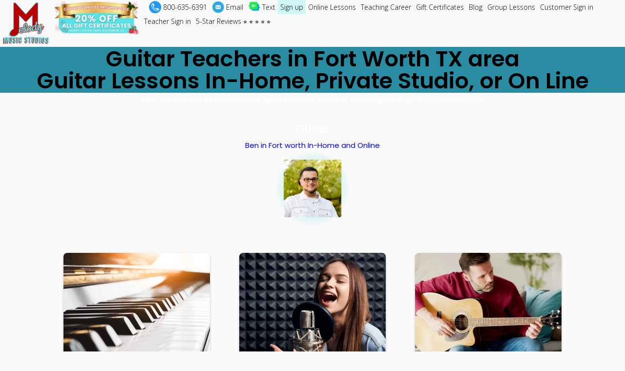

--- FILE ---
content_type: text/html
request_url: https://melodymusicstudios.com/GuitarLessonsFortWorthTX.asp
body_size: 9459
content:
<!DOCTYPE html>
<script language="JavaScript">

function MM_swapImgRestore()
{
  var i,x,a=document.MM_sr;
  for(i=0;a&&i<a.length&&(x=a[i])&&x.oSrc;i++) x.src=x.oSrc;
}

function MM_preloadImages()
{
  var d=document;
  if(d.images)
  {
  	if(!d.MM_p) d.MM_p=new Array();
    var i,j=d.MM_p.length,a=MM_preloadImages.arguments; for(i=0; i<a.length; i++)
    if (a[i].indexOf("#")!=0){ d.MM_p[j]=new Image; d.MM_p[j++].src=a[i];}}
}

function MM_findObj(n, d)
{
  var p,i,x;  if(!d) d=document; if((p=n.indexOf("?"))>0&&parent.frames.length) {
    d=parent.frames[n.substring(p+1)].document; n=n.substring(0,p);}
  if(!(x=d[n])&&d.all) x=d.all[n]; for (i=0;!x&&i<d.forms.length;i++) x=d.forms[i][n];
  for(i=0;!x&&d.layers&&i<d.layers.length;i++) x=MM_findObj(n,d.layers[i].document);
  if(!x && document.getElementById) x=document.getElementById(n); return x;
}

function MM_swapImage()
{
  var i,j=0,x,a=MM_swapImage.arguments;
  document.MM_sr=new Array;
  for(i=0;i<(a.length-2);i+=3)
   if ((x=MM_findObj(a[i]))!=null)
   {
   	document.MM_sr[j++]=x;
   	if(!x.oSrc) x.oSrc=x.src; x.src=a[i+2];
   }
}
</script>

<HTML>


<HEAD>
<!-- Google tag (gtag.js) -->
<script async src="https://www.googletagmanager.com/gtag/js?id=G-4E9CGDCN77"></script>
<script>
  window.dataLayer = window.dataLayer || [];
  function gtag(){dataLayer.push(arguments);}
  gtag('js', new Date());

  gtag('config', 'G-4E9CGDCN77');
</script>




<meta http-equiv="Content-Type" content="text/html; charset=UTF-8">
		<meta name="viewport" content="width=device-width, initial-scale=1">



<meta name="viewport" content="width=device-width,initial-scale=1,maximum-scale=1,user-scalable=no">
<meta http-equiv="X-UA-Compatible" content="IE=edge,chrome=1">
<meta name="HandheldFriendly" content="true">



<TITLE> Guitar lessons Fort Worth TX </TITLE>

<meta http-equiv="Cache-Control" content="public,max-age=86400" />
<meta http-equiv="Pragma" content="" />
    
    <meta http-equiv="X-UA-Compatible" content="IE=edge" />
    <meta name="robots" content="index, follow" />
	<meta name="language" content="en" />

	<meta http-equiv="Content-Type" content="text/html; charset=UTF-8">
	<meta name="viewport" content="width=device-width, initial-scale=1">
		
		<meta name="keywords" content="guitar lessons Fort Worth TX, guitar teacher Fort Worth TX, guitar instructor Fort Worth TX, guitar instruction Fort Worth TX,in-home guitar lessons Fort Worth TX, private guitar lessons, in-home guitar teacher Fort Worth TX  " />


<meta name="description" content="Ready to learn to play your favorite song on the guitar in Fort Worth TX? Melody Music Studios offers guitar lessons from our fun and professional staff. Sign up today with promo code GM10 for $10 off the first month, and start your musical journey today!">


<META NAME="Distribution" CONTENT="global, local">
<META NAME="robots" CONTENT="all">
<META NAME="revisit-after" CONTENT="2 days">

<link rel="stylesheet" Href="../include/stylesheet.css" Title="Default"  href="https://melodymusicstudios.com">
</HEAD>
<body bgcolor="#F0F5F3">

  
<!--Start of Tawk.to Script-->
<script type="text/javascript">
var Tawk_API=Tawk_API||{}, Tawk_LoadStart=new Date();
(function(){
var s1=document.createElement("script"),s0=document.getElementsByTagName("script")[0];
s1.async=true;
s1.src='https://embed.tawk.to/5a31385cbbdfe97b137fb6bd/default';
s1.charset='UTF-8';
s1.setAttribute('crossorigin','*');
s0.parentNode.insertBefore(s1,s0);
})();
</script>
<!--End of Tawk.to Script-->

<script type="text/javascript">
var gaJsHost = (("https:" == document.location.protocol) ? "https://ssl." : "http://www.");
document.write(unescape("%3Cscript src='" + gaJsHost + "google-analytics.com/ga.js' type='text/javascript'%3E%3C/script%3E"));
</script>
<script type="text/javascript">
try {
var pageTracker = _gat._getTracker("UA-1255339-1");
pageTracker._trackPageview();
} catch(err) {}</script>


 
   <link rel="stylesheet" href="https://cdnjs.cloudflare.com/ajax/libs/font-awesome/4.7.0/css/font-awesome.min.css">
<style>




/* -------------------------------------- */
/* 1. Modal Overlay (Darkens the background) */
/* -------------------------------------- */
.modal-overlay {
    display: none; /* Hidden by default */
    position: fixed;
    z-index: 1000; /* Ensures it is on top of all other content */
    left: 0;
    top: 0;
    width: 100%;
    height: 100%;
    overflow: auto;
    background-color: rgba(0,0,0,0.8); /* 80% opaque black background */
}

		
		
		
/* -------------------------------------- */
/* 2. Modal Content (The pop-up box itself) */
/* CRITICAL FIX: Removed conflicting border and padding */
/* -------------------------------------- */
.modal-content {
    background-color: #fefefe;
    margin: 10% auto; /* Centers it vertically and horizontally */
    padding: 0; /* REMOVED PADDING to eliminate the white space around the graphic */
    border: none; /* REMOVED GOLD BORDER */
    width: 80%;
    max-width: 420px;
    box-shadow: 0 4px 8px 0 rgba(0,0,0,0.2), 0 6px 20px 0 rgba(0,0,0,0.19);
    text-align: center;
    border-radius: 8px;
    position: relative;
    overflow: hidden; /* Ensures graphic adheres to border-radius */
}




        /* -------------------------------------- */
        /* 3. Close Button (Top right X) */
        /* -------------------------------------- */
        .modal-close-btn {
            color: black;
            float: right;
            font-size: 1em;
            font-weight: 500;
            cursor: pointer;
            line-height: 1;
            position: absolute;
            top: 5px;
            right: 15px;
        }
        .modal-close-btn:hover,
        .modal-close-btn:focus {
            color: red;
            text-decoration: none;
            cursor: pointer;
        }
		
		
		
		@media (max-width: 768px) {
    #modal-cta-link-image {
        display: block !important; /* Forces it to show, overriding any other 'display: none' rule */
    }
}
		
		


body, html {
  height: 100%;
  margin: 0;
  font: 400 15px/1.8 "Lato", sans-serif;
  color: white;
}



@media screen and (max-width: 600px) {
  .topnav a:not(:first-child) {display: none;}
  .topnav a.icon {
    float: right;
    display: block;
  }
}

.fa-bars {
    color: #5CE0E5; /* Change to your desired color */
    font-size: 50px; /* Change to your desired size */
}


/* The "responsive" class is added to the topnav with JavaScript when the user clicks on the icon. This class makes the topnav look good on small screens (display the links vertically instead of horizontally) */
@media screen and (max-width: 600px) {
  .topnav.responsive {position: relative;}
  .topnav.responsive a.icon {
    position: absolute;
    right: 0;
    top: 0;
  }
  .topnav.responsive a {
    float: none;
    display: flex;
    text-align: left;
	z-index: 1000;
  }
}

.topnav {
  background-color: transparent;
  overflow: hidden;
  z-index: 1000;
}

/* Style the links inside the navigation bar */
.topnav a {
  float: left;
  display: block;
  color: black;
  text-align: center;
  padding: 2px 5px;
  text-decoration: none;
  font-size: 14px;
  font-weight: 100;
  font-family: 'Open Sans', sans-serif;
}

/* Change the color of links on hover */
.topnav a:hover {
  background-color: #ddd;
  color: black;
}

/* Add an active class to highlight the current page */
.topnav a.active {
  background-color: #ddd;
  color: black;
}


/* Add an active class to highlight the current page */
.topnav a.active1 {
  background-color: #D0F7F7;
  color: black;
}



/* Hide the link that should open and close the topnav on small screens */
.topnav .icon {
  display: none;
}





.button {
  background-color: black; /* Green */
  border: none;
  color: white;
  padding: 20px;
  text-align: center;
  text-decoration: none;
  display: inline-block;
  font-size: 16px;
  margin: 4px 2px;
  cursor: pointer;
}

.button1 {border-radius: 2px;}
.button2 {border-radius: 4px;}
.button3 {border-radius: 8px;}
.button4 {border-radius: 12px;}
.button5 {border-radius: 50%;}



</style>





<script>

/* Toggle between adding and removing the "responsive" class to topnav when the user clicks on the icon */
function myFunction() {
  var x = document.getElementById("myTopnav");
  if (x.className === "topnav") {
    x.className += " responsive";
  } else {
    x.className = "topnav";
  }
}

</script>



	
	
	<div class="topnav" id="myTopnav"> 
	
	<a href="https://melodymusicstudios.com">  <img src="https://melodymusicstudios.com/images/MMSLogoCurrent.png" alt="Melody Music Studios Logo" style="width:95px;height:auto"> </a> 
	

	<div> 
	
	<center>  <a href="https://melodymusicstudios.com/Giftsignup.asp">  <img src="https://melodymusicstudios.com/images/GCBannerNav.png" alt="Music lessons gift Certificates" style="width:175px;height:auto"> </center> 
	
		<!--center>  <a href="https://melodymusicstudios.com/giftcertificate.asp">  <img src="https://melodymusicstudios.com/images/GCPopUpBanner.png" alt="Music lessons gift Certificates" style="width:175px;height:auto"> </center-->
	
	
	
	
	<!--div id="holiday-sale-modal" class="modal-overlay">
       <div class="modal-content">   <span class="modal-close-btn" title="Close Popup"> Click outside image to close </span> <br> <a id="modal-cta-link-image" href="/giftcertificate.asp"> <img src="/images/POPGCImage.png" alt="Christmas Sale: 20 Percent Off Gift Certificates" style="max-width: 100%; height: auto; display: block; margin: 0 auto; border: none;"> </a> </div>
    </div>
	
	
  <script>
        // --- Configuration: Set Your Dates ---
        // Month is 0-indexed (11 = December). 2025 is the year.
        var START_DATE = new Date(2025, 11, 6).getTime(); // Dec 13, 2025
        var END_DATE = new Date(2025, 11, 24, 23, 59, 59).getTime(); // Dec 24, 2025 @ 11:59 PM

        var today = new Date().getTime();
        var modal = document.getElementById('holiday-sale-modal');
        
        // Safety check to ensure the modal element exists before trying to find the close button
        if (modal) {
            var closeBtn = document.getElementsByClassName('modal-close-btn')[0];

            // Check if the current date is within the promotional window
            var isSaleActive = (today >= START_DATE && today <= END_DATE);

            // Check session storage to prevent repeat on every page load
            var hasSeenModal = sessionStorage.getItem('melodyMusicSaleSeen');
            
            // --- Logic to Show the Modal ---
            if (isSaleActive && hasSeenModal !== 'true') {
                // Use a short delay to load page content first
                setTimeout(function() {
                    modal.style.display = 'block';
                    sessionStorage.setItem('melodyMusicSaleSeen', 'true');
                }, 1500); // Appears after 1.5 seconds
            }

            // --- Logic to Hide the Modal ---
            // 1. When the user clicks on (x), close the modal (must check if closeBtn exists)
            if (closeBtn) {
                closeBtn.onclick = function() {
                    modal.style.display = 'none';
                }
            }
            
            // 2. When the user clicks anywhere outside of the modal, close it
            window.onclick = function(event) {
                if (event.target == modal) {
                    modal.style.display = 'none';
                }
            }
        }
    </script-->
	
	
	
   <a href="tel:800 635 6391"> <img src="https://melodymusicstudios.com/images/PhoneIcon.png" alt="Melody Music Studios Phone" style="width:25px;height:auto"> 800-635-6391</a>  
  
  <a href="mailto:melodymusicstudios@gmail.com"><img src="https://melodymusicstudios.com/images/EmailIconT.png" alt="Melody Music Studios Email" style="width:25px;height:auto"> Email </a> 
  
<a href="sms://+18006356391" ><img src="https://melodymusicstudios.com/images/TextIconT1.png" alt="Melody Music Studios Text" style="width:25px;height:auto"> Text  </a> 

<div>

  
 <a href="https://melodymusicstudios.com/acctsignup.asp" title="Sign up for music lessons" class="active1"> Sign up</a> 
   
   <a href="https://melodymusicstudios.com/OnLineMusicLessons.asp" title="Sign up for online music lessons">Online Lessons </a>
   
   <a href="https://melodymusicstudios.com/MusicTeachingJobs.asp" title="Music teachng jobs">Teaching Career</a>
       
    <a href="https://melodymusicstudios.com/Giftsignup.asp" title="Music Gift Certificates"> Gift Certificates</a-->

<a href="https://melodymusicstudios.com/blog.asp" title="Music Lessons Blog"> Blog</a>	
  
    <a href="https://melodymusicstudios.com/GroupMusicLessons.asp" title="Group music lessons">Group Lessons</a>
   
     
   <a href="https://melodymusicstudios.com/AcctLogon.asp"> Customer Sign in </a> 
   <a href="https://melodymusicstudios.com/BillSystem/SecurityLogon.asp"> Teacher Sign in </a>
   <a href="https://www.customerlobby.com/reviews/371/melody-music-studios/"> 5-Star Reviews &#11088; 	&#11088; &#11088; &#11088; &#11088 
  

  <a href="javascript:void(0);" class="icon" onclick="myFunction()">
    <i class="fa fa-bars"></i>
  </a>

<!--input type="text" placeholder="Search.."> </a--> 

 </div> </div> </div> </div>
 
  
    
   
   
   
  <center> 

  
  <h1>

<table width=100% bgcolor=#298CA2> <tr> <td class=GloriaHallalujah1 align=center valign=top> 
Guitar Teachers in Fort Worth TX area <br>
Guitar Lessons In-Home, Private Studio, or On Line 

</td> </tr> </table>  </h1>


  
		
		<div align=center class=GloriaHallalujah> 
		Click any instructor for their bio, rates, general location, schedule, and to register to get $5 off the first month.     </div> 
		<br>
		
		


		<h2> <div align=center class=GloriaHallalujah7> 
		<b>  Guitar </b> </div>  </h2>
				  	
		<div align=center class=googlefont1> <a href=https://melodymusicstudios.com/BenGuitarBassDrumsVoiceTeacherNorthRichlandHIllsTX.asp> Ben in Fort worth In-Home and Online  <br>  <img src="images/Teachers/BenH2.jpg" style="width:150px;height:auto">  </a> </div> <br>
		
	

			
<meta http-equiv="Content-Type" content="text/html; charset=UTF-8">
		<meta name="viewport" content="width=device-width, initial-scale=1">



<meta name="viewport" content="width=device-width,initial-scale=1,maximum-scale=1,user-scalable=no">
<meta http-equiv="X-UA-Compatible" content="IE=edge,chrome=1">







<style type="text/css"> 



.googlefont12
{
font-size:  10pt;
font-family: 'Lato', sans-serif;
color: white;
text-decoration: none
font-weight: 500;


}




.GloriaHallalujah4
{
font-family: 'Roboto', sans-serif;
font-family: 'Dancing Script', cursive;
font-family: 'Open Sans', sans-serif;
FONT-SIZE: 12pt;
color: White;

}



a { text-decoration: none; }

a img {
    display: inline-block;
    vertical-align: top; /* This is the key property */
}




.card-containerfooter {
display: flex;
grid-gap: 0px;
justify-content: center;
flex-wrap: wrap;
width: 100%;
}

.cardfooter {
width:300px;
background-color: transparent;
border-radius: 8px;
overflow: hidden;
box-shadow: 0px 2px 4px rgba(0,0,0,0.2);
margin:30px;

}

.card imgfooter {
width:100;
height:auto;
}

.card-contentfooter {
padding:0px;
}

.card-contentfooter h3 {
font-size: 28px;
font-weight: 300;
margin-bottom: 8px;
color: blue;
}

.card-contentfooter p {
color:white;
font-family: "Archivo Black", sans-serif;
  font-weight: 200;
  font-style: normal;
  font-size: 18px;
}

.card-contentfooter .btn {
  border: none;
  outline: none;
  display: grid;
  
  padding: 5px;
  color: white;
  background-color: #5CE0E5;
  text-align: center;
  cursor: pointer;
  width: 100%;
  font-size: 28px;
  
  
}


button:hover, a:hover {
  opacity: 0.7;
}


 body {
      margin-top: 0px;
    }




.highlighted-div {
    background-color: lightblue; /* Or any other color */
    padding: 10px; /* Add some padding for visual effect */
	color: black;
	font-weight: 300;
  }
  
  
  /* Responsive columns - one column layout (vertical) on small screens */
@media screen and (max-width: 600px) {
  .card {
    width: 100%;
    display: block;
	margin: 0;
    margin-bottom: 20px;
  }
}


</style>





<article>

  <div class="content" align=center">

<div class="card-containerfooter">




<div class="cardfooter">

<div class="card-contentfooter">


   <a href="https://melodymusicstudios.com/pianolessons.asp">    
   
   <img src="https://melodymusicstudios.com/images/PianoFooterCurrent.webp" alt="Piano lessons" title="Find a piano teacher"> 
    
    
  
  </a> 
 
  
</div> </div> 
 
 
 

<div class="cardfooter">

<div class="card-contentfooter">


   <a href="https://melodymusicstudios.com/singinglessons.asp">    
   
   <img src="https://melodymusicstudios.com/images/SingingFooterCurrent.webp" alt="Voice and singing lessons" title="Find a vocal teacher"> 
    
    
  
  </a> 
 

   
 

</div> </div> 






<div class="cardfooter">

 
 
  <div class="card-contentfooter">
 
 <a href="https://melodymusicstudios.com/guitarlessons.asp">    
   
   <img src="https://melodymusicstudios.com/images/GuitarFooterCurrent.webp" alt="Guitar lessons" title="Find a guitar teacher"> 
    

   
 
 


</div> </div> 







<div class="cardfooter">

 
 
  <div class="card-contentfooter">
 
<a href="https://melodymusicstudios.com/drumlessons.asp">    
   
   <img src="https://melodymusicstudios.com/images/DrumsFooterCurrent.webp" alt="Drum and percussion lessons" title="Find a drum and percussion teacher"> 
    

   
 
 


</div> </div> 






<div class="cardfooter">

 
 
  <div class="card-contentfooter">
 
 <a href="https://melodymusicstudios.com/ViolinViolaCellobassLessons.asp">    
   
   <img src="https://melodymusicstudios.com/images/ViolinViolaCelloBassFooterCurrent.webp" alt="Violin viola cello and bass lessons" title="Find a violin, viola, cello, and double bass teacher"> 
    
 

   
 
 


</div> </div> 







<div class="cardfooter">

 
  <div class="card-contentfooter">
 
 <a href="https://melodymusicstudios.com/WoodwindBrassLessons.asp">    
   
   <img src="https://melodymusicstudios.com/images/BrassWoodwindFooterCurrent.webp" alt="Trumpet, trombone, flute, clarinet, and saxophone lessons" title="Find a brass and woodwind teacher"> 
    

   
 
 

</div> </div> 

</div> </div> 



</article>




	 
	  
	 <div align=center width=100% class="googlefont" style="background-color: black;">  
	 
	 
	
 
  <div width=100% style="background-color:#e3c7c2;" align=center class=GloriaHallalujah13> 
	
		
		<a HREF="https://melodymusicpublishers.com" title="Piano method books"> Method Books </a> &nbsp;&nbsp;&nbsp; 
	   <a href="https://melodymusicstudios.com/Events.asp" title="Music events"> Events </a> &nbsp;&nbsp;&nbsp;
	   
	   <a href="https://melodymusicstudios.com/Blog/blogs/" title="Blog for music lessons">Blog</a>  &nbsp;&nbsp;&nbsp;
	   
	   <a href="https://melodymusicstudios.com/TeacherNotFoundForm.asp" title="Waiting list form">Waiting List Form </a> &nbsp;&nbsp;&nbsp;
	   <a href="https://melodymusicstudios.com/practicetips.asp" title="Practice Tips for music lessons">Practice Tips </a> &nbsp;&nbsp;&nbsp;
	   
	   
		 <a href="https://melodymusicstudios.com/Policies.asp" title="Policies at Melody Music Studios">Policies </a>&nbsp;&nbsp;&nbsp;

<a href="https://melodymusicstudios.com/contact.asp" title="About Melody Music Studios"> Contact/About </a> &nbsp;&nbsp;&nbsp;


  
<a href="https://melodymusicstudios.com/PrivacyPolicy.pdf" title="Privacy Policy"> Privacy Policy </a>  </div> 

	<br>
		

		 	<div class=row class=parentContainer> 
		
	   <a href=https://www.bbb.org/us/tn/white-bluff/profile/vocal-lessons/melody-music-studios-0573-2137358#bbbseal  > <img src="https://melodymusicstudios.com/images/BBBResponsiveT.webp" style="width:50px;height:50px" target=blank class=responsive2 alt="Better Business Bureau" />  </a> 

	

		<a href=https://www.facebook.com/melodymusicstudios target=blank > <img src="https://melodymusicstudios.com/images/FBT.webp" style="width:50px;height:50px" class="responsive2" alt="Facebook" />  </a> 
		
		<a href=https://www.instagram.com/melodymusicstudios/?hl=en target=blank   > <img src="https://melodymusicstudios.com/images/InstagramT.webp" style="width:50px;height:50px" class="Responsive"  alt="Instagram" /> </a> 

		<a href=https://www.youtube.com/channel/UCnzBCBFFUX56r0brQZLjpVA target=blank  > <img src="https://melodymusicstudios.com/images/YT_T2.webp" style="width:50px;height:50px" class="Responsive"  alt="Youtube" /> </a> 
		
		<a href=https://www.linkedin.com/in/melodymusicstudios/ target=blank  > <img src="https://melodymusicstudios.com/images/LinkedInT.webp" style="width:50px;height:50px" class="Responsive"  alt="LinkedIn" /> </a> 
		
		
		<br> <br>
		
		</div>
		
		
	<div class=GloriaHallalujah13 align=center style="color: white">

	 Melody Music Studios was founded in 1989 by Kathi Kerr. We offer fun, tailored lessons for all instruments, levels, and styles, reading or by ear. Our goal is to build a strong musical foundation for a lifetime of enjoyment.  <br> <br>
	  
	  <div align=left class="mydiv" style="border: 2px solid red; padding: 10px;"> 
	   We offer a one business-day grace period to cancel with a guarantee: if you're unhappy with the teaching, the first 30 minutes are free. Card information is required at sign up, but it is not charged until the following business day if you're happy.  <br> <br>
	   
	    Future lessons can be canceled anytime with a <b> 30-day notice. </b> <br> <br>
	   
	   	Our music teachers go through a rigorous hiring process. We check references and conduct background checks. <br>
	   
	  
	   </div> 
	   
		
	 <br> 
	 
	 <div class=googlefont12 align=center>
	 
	  <b>
	All Copyrights owned by Melody Music Studios   
	 </div> </div> </center>
	
 

	 

<table>
<div itemscope itemtype="http://schema.org/LocalBusiness">
<!--itemprop="name">Melody Music Studios -->
<!--itemprop="description"> Music lessons, Music instruction -->
<!--itemprop="addressLocality"> _ -->

</div>










</BODY>
</HTML>


--- FILE ---
content_type: text/css
request_url: https://melodymusicstudios.com/include/stylesheet.css
body_size: 25969
content:
/* --- 1. COMBINED FONT IMPORTS (MUST BE FIRST) --- */

/* Imports Bebas Neue, Dancing Script, Open Sans, and Poppins in ONE request */
@import url('https://fonts.googleapis.com/css2?family=Bebas+Neue&family=Dancing+Script:wght@700&family=Open+Sans:ital,wght@0,300;0,400;0,600;0,700;1,400&family=Poppins:wght@400;500;600;700&display=swap');

/* --- 2. GLOBAL BODY & LAYOUT (MERGED RULES) --- */

 */
/* --- 1. GLOBAL RESET --- */
* { margin: 0; padding: 0; box-sizing: border-box; }

html, body {
    width: 100%;
    margin: 0;
    padding: 0;
    overflow-x: hidden; /* Prevents side-scrolling on mobile */
    font-family: 'Open Sans', sans-serif;
    background-color: var(--light);
    color: var(--dark);
    line-height: 1.6;
}



/* Modified Wrapper: Adds 5px minimum margin on left/right */
.page-content-wrapper {
    max-width: 700px;
    margin: 0 auto; 
    text-align: center;
    /* Adding 5px padding on all sides, ensuring content never touches the viewport edge */
    padding: 25px 5px 20px 5px; 
}




/* New Content Wrapper to center and constrain the page copy */
.page-content-wrapper {
    max-width: 700px;
    margin: 0 auto; /* Centers the content block */
    text-align: center;
    padding: 20px;
}

/* --- 3. HEADING & TEXT DEFINITIONS --- */

.main-heading {
    /* Styles the H1 block */
    background-color: lightyellow; 
    padding: 10px 0;
    margin-bottom: 20px;
}



/* H1 Styling */
.poppins-bold {
    font-family: "Poppins", sans-serif;
    font-weight: 600;
    font-style: normal;
    color: black;
    font-size: 2.5em; 
    line-height: 1.2;
    text-shadow: 3px 3px 6px rgba(0, 0, 0, 0.5);
    clear: both;
text-align: center;

}



/* H2 Styling */
.poppins-medium {
    font-family: "Poppins", sans-serif;
    font-weight: 500;
    font-style: normal;
    color: black;
    font-size: 1.5em;
}

/* Paragraph/Body Copy Styling */
.poppins-regular {
    font-family: "Poppins", sans-serif;
    font-weight: 400; 
    font-style: normal;
    color: black;
    font-size: 1em;
    line-height: 1.6;
}


.GloriaHallalujah4  {

font-family: "Poppins", sans-serif;
 font-weight: 600;
  font-style: normal;
  color: black;
  font-size: 2em;
  line-height: 1.6;

}





.GloriaHallalujahSmall {

font-family: "Poppins", sans-serif;
 font-weight: 600;
  font-style: normal;
  color: black;
  font-size: 1em;
  line-height: 1;

}



.GloriaHallalujah1 {

font-family: "Poppins", sans-serif;
  font-weight: 600;
  font-style: normal;
  color: black;
  font-size: 1.5em;
  line-height: 1;

}


.AdminSectionHead {
font-family: "Poppins", sans-serif;
  font-weight: 500;
  font-style: normal;
  color: black;
  font-size: 1.5em;
}

.googlefont1 {
font-family: "Poppins", sans-serif;
  font-weight: 300;
  font-style: normal;
  color: black;
  font-size: 1em;
}

.googlefont2  {
font-family: "Poppins", sans-serif;
  font-weight: 300;
  font-style: normal;
  color: black;
  font-size: 1em;

}

.GloriaHallalujahSmallblack {
font-family: "Poppins", sans-serif;
  font-weight: 300;
  font-style: normal;
  color: black;
  font-size: 1em;
}


/*Poppins font list */


.poppins-thin {
  font-family: "Poppins", sans-serif;
  font-weight: 100;
  font-style: normal;
}

.poppins-extralight {
  font-family: "Poppins", sans-serif;
  font-weight: 200;
  font-style: normal;
}

.poppins-light {
  font-family: "Poppins", sans-serif;
  font-weight: 300;
  font-style: normal;
}

.poppins-regular {
    font-family: "Poppins", sans-serif;
    font-weight: 400; 
    font-style: normal;
    color: black;
    font-size: 1em;
    line-height: 1.2;
}

.poppins-medium {
  font-family: "Poppins", sans-serif;
  font-weight: 500;
  font-style: normal;
  color: black;
  font-size: 1.5em;
}

.poppins-semibold {
  font-family: "Poppins", sans-serif;
  font-weight: 600;
  font-style: normal;
  color: black;
  font-size: 1.5em;
  line-height: 1;
  text-shadow: 3px 3px 6px rgba(0, 0, 0, 0.5);
}

.poppins-bold {
  font-family: "Poppins", sans-serif;
  font-weight: 600;
  font-style: normal;
  color: black;
  font-size: 2em;
  line-height: 1;
  text-shadow: 3px 3px 6px rgba(0, 0, 0, 0.5);
}

.poppins-extrabold {
  font-family: "Poppins", sans-serif;
  font-weight: 600;
  font-style: normal;
  color: #5CE0E5;
  font-size: 1.5em;
  
}


.poppins-red {
    font-family: "Poppins", sans-serif;
    font-weight: 600;
    font-style: normal;
    color: red;
    font-size: 1em;
}



.poppins-white {
    font-family: "Poppins", sans-serif;
    font-weight: 600;
    font-style: normal;
    color: white;
    font-size: 1.5em;
}


.poppins-black {
  font-family: "Poppins", sans-serif;
  font-weight: 400;
  font-style: normal;
  font-size: 18px;
  line-height: 1.5;
}

.poppins-thin-italic {
  font-family: "Poppins", sans-serif;
  font-weight: 100;
  font-style: italic;
}

.poppins-extralight-italic {
  font-family: "Poppins", sans-serif;
  font-weight: 200;
  font-style: italic;
}

.poppins-light-italic {
  font-family: "Poppins", sans-serif;
  font-weight: 300;
  font-style: italic;
}

.poppins-regular-italic {
  font-family: "Poppins", sans-serif;
  font-weight: 400;
  font-style: italic;
}

.poppins-medium-italic {
  font-family: "Poppins", sans-serif;
  font-weight: 500;
  font-style: italic;
}

.poppins-semibold-italic {
  font-family: "Poppins", sans-serif;
  font-weight: 600;
  font-style: italic;
}

.poppins-bold-italic {
  font-family: "Poppins", sans-serif;
  font-weight: 700;
  font-style: italic;
}

.poppins-extrabold-italic {
  font-family: "Poppins", sans-serif;
  font-weight: 800;
  font-style: italic;
  font-size: 25px;
}

.poppins-black-italic {
  font-family: "Poppins", sans-serif;
  font-weight: 900;
  font-style: italic;
}






.snug-border-box {
    display: inline-block; 
    padding: 10px 15px; 
    border: 3px solid #B80000; 
    border-radius: 8px; 
    background-color: #FFFFE0; 
    max-width: 100%; 
    font-family: 'Poppins', Arial, sans-serif; 
    font-size: 1.1em; 
    font-weight: 600; 
    line-height: 1.4; 
}


/* --- 4. CALL TO ACTION (CTA) STYLES --- */

.cta-section {
    padding-top: 30px; 
}

.cta-button {
    display: inline-block; 
    padding: 12px 25px; 
    background-color: #B80000; 
    color: white; 
    text-decoration: none; 
    font-weight: bold; 
    border-radius: 5px; 
    font-size: 1.2em; 
    transition: background-color 0.3s;
}

.cta-button:hover {
    background-color: #990000;
}


/* City List: This element will be made responsive in Section 5 */
.city-list-container {
    column-count: 3;
    column-gap: 20px;
    max-width: 900px;
    margin: 20px auto;
    text-align: left;
    column-rule: 1px solid #ccc; 
    display: block;
    font-size: 1em;
    padding: 5px 0;
    border-bottom: 1px solid #ccc;
    margin-bottom: 2px;
}


/* Responsive Video Fix - OLD/REDUNDANT CSS REMOVED */


/* --- 5. RESPONSIVE MEDIA QUERIES (CLEANED) --- */

/* 1. Re-apply the desired wide margins for desktop monitors */
@media (min-width: 1024px) {
    body {
        margin: 0 ; 
    }
}

/* 2. Collapse the city list columns on small screens */
@media (max-width: 768px) {
    .city-list-container {
        column-count: 1; 
        max-width: 100%;
    }
}

/* --- 6. HOME PAGE HEADING/LAYOUT STYLES --- */

/* Center container and ensure it's responsive */
.header-container {
    width: 100%;
    margin: 0 auto;
    display: flex;
    flex-direction: column;
    align-items: center;
    padding-top: 1.5vh;
    padding-bottom: 1.5vh;
}

/* --- H1 Styling: PRIVATE MUSIC LESSONS + Locations --- */
.main-heading-block {
    line-height: 0.9;
    text-align: center;
    transform: skew(-10deg);
    /* Tilt effect matching the image */
    margin-bottom: 10px;
}

.main-heading-text {
    font-family: 'Bebas Neue', sans-serif;
    font-size: 8vw;
    /* Primary Brand Color: Deep Red */
    color: #B80000;
    /* Aggressive offset shadow (Top-Left direction matching the image) */
    text-shadow: -4px -4px 0 #5ce1e6,
        /* Bright Cyan offset */
        -8px -8px 0 #18053a;
    /* Deep shadow for extreme depth */

}

.location-text {
    display: block;
    font-family: 'Dancing Script', cursive;
    font-size: 7vw;
    /* White text for maximum contrast, applied to all words */
    color: #ffffff;
    letter-spacing: 0.05em;
    line-height: 2.5;
    margin-top: -10px;
    margin-bottom: -10px;
    text-shadow: 2px 2px 0 #5ce1e6;
    white-space: nowrap;
    /* Cyan shadow for pop */
}

/* --- Dividing Line --- */
.divider {
    width: 90%;
    max-width: 450px;
    height: 3px;
    background-color: #ffffff;
    margin: 20px 0;
}

/* --- H2 Styling: LEARN • LOVE • PLAY (Slogan) --- */
.slogan-heading {
    font-family: 'Bebas Neue', sans-serif;
    font-size: 4.5vw;
    text-align: center;
    color: #ffffff;
    white-space: nowrap;
    /* Ensure it never wraps */
}

/* Apply letter-spacing directly to the content inside the H2 */
.slogan-content {
    letter-spacing: 0.4em;
    /* Wide spacing for LEARN • LOVE • */
}

.slogan-heading .play-word {
    /* This is the text itself, giving it letter spacing */
    letter-spacing: 0.4em;
    padding-right: 0.4em;
    /* Compensate for the last letter's spacing */
}

/* Responsive adjustments for smaller screens */
@media (max-width: 768px) {
    .main-heading-text {
        font-size: 14vw;
    }
    .location-text {
        font-size: 6vw;
    }
    /* Apply reduced spacing directly to the content for small screens */
    .slogan-content {
        letter-spacing: 0.2em;
    }
    .slogan-heading {
        font-size: 9vw;
    }
    .slogan-heading .play-word {
        letter-spacing: 0.2em;
        padding-right: 0.2em;
    }
}

/* Overlay Image Styles (If used on any page) */
.overlay-container {
    position: relative; 
    width: 600px;
    height: 400px;
    background-color: #f0f0f0;
    border: 1px solid #ccc;
}
.overlay-image {
    position: absolute; 
    top: 50px; 
    left: 50%; 
    transform: translateX(-50%); 
    width: 150px;
    height: auto; 
    z-index: 10; 
}


/* --- 7. HOME PAGE CONTENT STYLES (Cleaned up Inline Attributes) --- */

.home-content-heading {
    color: #ffffff;
    text-align: center; 
    margin-top: 0px; 
    margin-bottom: 10px; 
    border-bottom: 2px solid #B80000; 
    padding-bottom: 5px;
}

.home-content-paragraph {
    color: #f0f0f0; 
    text-align: center; 
    line-height: 1.6; 
    margin-bottom: 20px;
}

.home-ul {
    list-style-type: disc; 
    margin-left: 20px; 
    color: white;
    margin-bottom: 20px; 
}

.highlight-cyan {
    color: #5ce1e6;
}

.love-word { /* Specific red color for 'LOVE' */
    color: #B80000; 
}

.cta-wrapper { /* Centering/spacing for the button container */
    text-align: center; 
    padding-top: 15px;
}

.cta-button-home {
    display: inline-block; 
    padding: 12px 25px; 
    background-color: #B80000; 
    color: white; 
    text-decoration: none; 
    font-weight: bold; 
    border-radius: 5px; 
    font-size: 1.2em; 
    transition: background-color 0.3s;
    text-align: center; 
}


/* --- 8. NAVIGATION & MODAL STYLES (Moved from Include File) --- */

/* -------------------------------------- */
/* 1. Modal Overlay (Darkens the background) */
/* -------------------------------------- */
.modal-overlay {
    display: none; 
    position: fixed;
    z-index: 1000; 
    left: 0;
    top: 0;
    width: 100%;
    height: 100%;
    overflow: auto;
    background-color: rgba(0,0,0,0.8); 
}

/* -------------------------------------- */
/* 2. Modal Content (The pop-up box itself) */
/* -------------------------------------- */
.modal-content {
    background-color: #fefefe;
    margin: 10% auto; 
    padding: 0; 
    border: none; 
    width: 80%;
    max-width: 420px;
    box-shadow: 0 4px 8px 0 rgba(0,0,0,0.2), 0 6px 20px 0 rgba(0,0,0,0.19);
    text-align: center;
    border-radius: 8px;
    position: relative;
    overflow: hidden; 
}

/* -------------------------------------- */
/* 3. Close Button (Top right X) */
/* -------------------------------------- */
.modal-close-btn {
    color: black;
    float: right;
    font-size: 1em;
    font-weight: 500;
    cursor: pointer;
    line-height: 1;
    position: absolute;
    top: 5px;
    right: 15px;
}
.modal-close-btn:hover,
.modal-close-btn:focus {
    color: red;
    text-decoration: none;
    cursor: pointer;
}

/* Modal Responsive Fix */
@media (max-width: 768px) {
    #modal-cta-link-image {
        display: block !important; 
    }
}

/* Global body/html font and color reset for nav (if needed) */
body, html { 
    height: 100%;
    font: 400 15px/1.8 "Lato", sans-serif;
    color: white;
}

/* Top Navigation Base Styles */
.topnav {
    background-color: transparent;
    overflow: hidden;
    z-index: 1000;
    Clear: both;
}

/* Style the links inside the navigation bar */
.topnav a {
    float: left;
    display: block;
    color: white;
    text-align: center;
    padding: 2px 5px;
    text-decoration: none;
    font-size: 14px;
    font-weight: 100;
    font-family: 'Open Sans', sans-serif;
}

/* Change the color of links on hover */
.topnav a:hover {
    background-color: #ddd;
    color: black;
}

/* Add an active class to highlight the current page */
.topnav a.active {
    background-color: #ddd;
    color: black;
}

/* Add an active class to highlight the current page */
.topnav a.active1 {
    background-color: #D0F7F7;
    color: black;
}

/* Hide the link that should open and close the topnav on small screens */
.topnav .icon {
    display: none;
}



/* Navigation Responsive Breakpoints */
@media screen and (max-width: 600px) {
    .topnav a:not(:first-child) {
        display: none;
    }
    .topnav a.icon {
        float: right;
        display: block;
    }
}

/* Responsive (Mobile) Menu Styling */
@media screen and (max-width: 600px) {
    .topnav.responsive {
        position: relative;
    }
    .topnav.responsive a.icon {
        position: absolute;
        right: 0;
        top: 0;
    }
    .topnav.responsive a {
        float: none;
        display: flex;
        text-align: left;
        z-index: 1000;
    }
}

/* Button styles (If used elsewhere) */
.button {
    background-color: black; 
    border: none;
    color: white;
    padding: 20px;
    text-align: center;
    text-decoration: none;
    display: inline-block;
    font-size: 16px;
    margin: 4px 2px;
    cursor: pointer;
}

.button1 {border-radius: 2px;}
.button2 {border-radius: 4px;}
.button3 {border-radius: 8px;}
.button4 {border-radius: 12px;}
.button5 {border-radius: 50%;}





/* Online music lessons - Grid Container */


/* 1. DEFAULT MOBILE VIEW (Small Screens) */
.grid-container {
    display: grid;
    /* This forces exactly one column, stacking cards vertically */
    grid-template-columns: 1fr; 
    gap: 10px;
    padding: 15px;
}

.grid-card-link {
    text-decoration: none;
    color: inherit;
    display: block;
}

.grid-item {
    background-color: #e4faff;
    border: 1px solid #bdeaff;
    padding: 12px 10px; 
    text-align: center;
    border-radius: 6px;
    font-family: 'Poppins', sans-serif;
    font-weight: 600;
    font-size: 1rem;
    min-height: 40px;
    display: flex;
    align-items: center;
    justify-content: center;
    transition: background-color 0.2s;
}

/* 2. DESKTOP VIEW (Screens wider than 600px) */
@media (min-width: 600px) {
    .grid-container {
        /* On larger screens, switch back to the horizontal grid */
        grid-template-columns: repeat(auto-fit, minmax(150px, 1fr));
    }
}

.grid-card-link:hover .grid-item {
    background-color: #00bcd4;
    color: white;
}



/* Popup style tags */


/* -------------------------------------- */
/* 3. Close Button (Top right X) */
/* -------------------------------------- */
.modal-close-btn {
    color: black;
    float: right;
    font-size: 1em;
    font-weight: 500;
    cursor: pointer;
    line-height: 1;
    position: absolute;
    top: 5px;
    right: 15px;
}
.modal-close-btn:hover,
.modal-close-btn:focus {
    color: red;
    text-decoration: none;
    cursor: pointer;
}
		

/* Navigation_White */


/* Change the color of links on hover */
.topnav a:hover {
    background-color: #ddd;
    color: black;
}

/* Add an active class to highlight the current page */
.topnav a.active {
    background-color: #ddd;
    color: black;
}


/* Add an active class to highlight the current page */
.topnav a.active1 {
    background-color: #D0F7F7;
    color: black;
}


/* Hide the link that should open and close the topnav on small screens */
.topnav .icon {
    display: none;
}


/* For UL on online lessons page */
/* Add this to your /include/stylesheet.css */
.clean-list-fix li {
    /* Standard list display */
    display: list-item;
    text-align: inherit; 
}
.clean-list-fix li span {
    /* Force inner content to take up full space and align left */
    display: block; 
    text-align: left;
}







/* Grid layout for online music lessons */

/* 1. Container Setup */
.responsive-grid-container {
    /* Enable Grid Layout */
    display: grid; 
    
    /* Set the gap between the grid items */
    gap: 20px; 
    
    /* Center the container on the page */
    max-width: 1200px;
    margin: 40px auto; 
    padding: 0 15px; /* Adds a small gutter on mobile view */

    /* The magic that makes the grid fully responsive */
    grid-template-columns: repeat(auto-fit, minmax(300px, 1fr));
}




/* Sammy's pages - New Website */

/* index page */

 /* --- BRAND THEME --- */
        :root {
            --brand-red: #c41220;   
            --brand-cyan: #2bd6d0;  
            --dark: #1a1a1a;
            --light: #f9f9f9;
            --gray: #555;
        }

        * { margin: 0; padding: 0; box-sizing: border-box; }
        
        body {
            font-family: 'Open Sans', sans-serif;
            background-color: var(--light);
            color: var(--dark);
            line-height: 1.6;
            overflow-x: hidden;
        }

        h1, h2, h3, h4 { font-family: 'Montserrat', sans-serif; font-weight: 800; }
        a { text-decoration: none; transition: 0.3s; }





/* --- TOP CONTACT BAR --- */
.top-bar {
    background-color: var(--dark);
    padding: 0.8rem 5%;
    display: flex !important;
    flex-direction: row !important; /* Force horizontal */
    flex-wrap: nowrap !important;   /* Block the jump to second row */
    justify-content: flex-end !important;
    align-items: center;
    width: 100% !important;
    box-sizing: border-box;
}

.contact-group { 
    display: flex !important;
    flex-direction: row !important;
    flex-wrap: nowrap !important;
    align-items: center;
    gap: 25px; 
    /* This pushes the whole set to the right */
    margin-left: auto !important; 
    width: auto !important; /* Prevents it from hogging the whole row */
}

.contact-item i { 
    color: var(--brand-cyan) !important; 
}

/* Hides the divider line */
.top-bar .hide-mobile[style*="color: #666"] {
    display: none !important;
}

.contact-item a { 
    color: white;
    text-decoration: none;
    display: flex;
    align-items: center;
    gap: 8px;
}

/* --- MOBILE VIEW --- */
@media (max-width: 768px) {
    .hide-mobile { 
        display: none !important; 
    }
    
    .top-bar {
        justify-content: flex-end !important;
        padding-right: 15px !important;
        gap: 20px !important; /* Space between the group and the email icon */
    }

    .contact-group {
        margin-left: auto !important; /* Keeps group pinned right */
        margin-right: 0 !important;
        width: auto !important;      /* Essential: stops the group from pushing email down */
        gap: 20px !important;        /* Space between Phone and Text icons */
    }

    .contact-item {
        display: inline-flex !important;
        width: auto !important;
    }
}




@media (max-width: 768px) {
    .nav-links {
        display: none; /* Hidden by default on mobile */
        flex-direction: column;
        /* ... other mobile menu styles ... */
    }

    .nav-links.active {
        display: flex !important; /* Shows when JS toggles the class */
    }
}






        /* --- NAVIGATION BAR --- */
        nav {
            display: flex;
            justify-content: space-between;
            align-items: center;
            height: 100px; 
            padding: 0 5%;
            background: white;
            box-shadow: 0 4px 20px rgba(0,0,0,0.08);
            position: sticky;
            top: 0;
            z-index: 1000;
            border-bottom: 5px solid var(--brand-cyan);
        }

        /* FIXED LOGO SIZING */
        .logo-container { height: 100%; display: flex; align-items: center; }
      
	 .logo-container img { 
            max-height: 70px; 
            transition: all 0.3s ease; 
        }
        .logo-container img:hover {
            filter: drop-shadow(0 0 12px rgba(43, 214, 208, 0.8));
            transform: scale(1.05); 
        }

        .nav-links { display: flex; gap: 2rem; align-items: center; }
        .nav-links a { 
            color: var(--dark); 
            font-weight: 700; 
            font-size: 0.9rem; 
            text-transform: uppercase; 
            letter-spacing: 1px;
            font-family: 'Montserrat', sans-serif;
        }
        .nav-links a:hover { color: var(--brand-red); }

        .btn-login {
            background-color: var(--brand-red);
            padding: 0.7rem 2rem;
            border-radius: 4px;
            color: white !important;
            font-weight: 800;
            box-shadow: 3px 3px 0px var(--brand-cyan);
            transition: all 0.2s;
        }
        .btn-login:hover { transform: translate(1px, 1px); box-shadow: 1px 1px 0px var(--brand-cyan); background-color: #a00e1a; }

     

        /* --- HERO SECTION --- */
        header {
            text-align: center;
            padding: 8rem 1rem 6rem;
            background: linear-gradient(rgba(26, 26, 26, 0.75), rgba(26, 26, 26, 0.6)), url('https://melodymusicstudios.com/images/GuitarlessonhappDark.jpg');
            background-size: cover;
            background-position: center;
            color: white;
            min-height: 65vh;
            display: flex;
            flex-direction: column;
            justify-content: center;
            align-items: center;
        }
        header h1 { font-size: 4rem; margin-bottom: 0.5rem; text-transform: uppercase; text-shadow: 3px 3px 0px var(--brand-red); letter-spacing: -1px; line-height: 1.1; }
        header p { font-size: 1.4rem; margin-bottom: 2.5rem; max-width: 700px; font-weight: 400; }
        .hero-btn {
            background: var(--brand-cyan);
            color: var(--dark);
            padding: 1.2rem 3.5rem;
            border-radius: 50px;
            font-weight: 900;
            font-size: 1.2rem;
            box-shadow: 0 0 25px rgba(43, 214, 208, 0.5);
            font-family: 'Montserrat', sans-serif;
            text-transform: uppercase;
        }
        .hero-btn:hover { background: white; transform: translateY(-3px); }

        /* --- TRUST STATS BAR --- */
        .trust-bar {
            background-color: var(--dark);
            color: white;
            padding: 1.5rem 5%;
            display: flex;
            justify-content: center;
            gap: 4rem;
            flex-wrap: wrap;
            text-align: center;
            border-bottom: 1px solid #333;
        }
        
        .trust-stat { 
            display: flex; 
            align-items: center; 
            gap: 10px; 
            font-family: 'Montserrat', sans-serif; 
            font-weight: 700; 
            text-transform: uppercase; 
            font-size: 0.9rem; 
            letter-spacing: 1px; 
            color: white; 
            text-decoration: none; 
        }
        
        .trust-stat i { color: var(--brand-cyan); font-size: 1.2rem; }
        a.trust-stat:hover { color: var(--brand-cyan); }

        /* --- BOOKING ENGINE --- */
        .booking-section {
            max-width: 1100px;
            margin: -4rem auto 0;
            background: white;
            border-radius: 12px;
            box-shadow: 0 25px 50px rgba(0,0,0,0.15);
            padding: 3rem;
            position: relative;
            z-index: 10;
            border-top: 6px solid var(--brand-red);
        }
        .step-indicator { text-align: center; margin-bottom: 2rem; color: var(--brand-red); font-weight: 800; font-size: 1.2rem; text-transform: uppercase; letter-spacing: 2px; }
        
        .instrument-grid { display: grid; grid-template-columns: repeat(auto-fit, minmax(140px, 1fr)); gap: 1.5rem; }
        
        .inst-card {
            border: 2px solid #eee; border-radius: 8px; padding: 2.5rem 1rem; text-align: center; cursor: pointer; transition: 0.2s; background: white;
        }
        
        /* Icons */
        .inst-card i { font-size: 2.5rem; color: var(--dark); margin-bottom: 1rem; transition: 0.2s; }
        
        /* Custom Icon Styling (Rectangular Keys) */
        .custom-icon { 
            fill: var(--dark); 
            width: 48px; 
            height: 48px; 
            margin-bottom: 0.8rem; 
            transition: 0.2s; 
        }
        
        /* ROTATE 180 DEGREES to put keys at bottom */
        .piano-rotate { transform: rotate(180deg); }
        
        .inst-card h4 { font-size: 0.9rem; font-weight: 700; text-transform: uppercase; font-size: 0.9rem; }
        
        .inst-card:hover { border-color: var(--brand-cyan); transform: translateY(-5px); box-shadow: 0 10px 30px rgba(43, 214, 208, 0.2); }
        .inst-card:hover i { color: var(--brand-cyan); }
        .inst-card:hover .custom-icon { fill: var(--brand-cyan); }
        .inst-card.active { border-color: var(--brand-red); background: #fffafa; }
        .inst-card.active i { color: var(--brand-red); }
        .inst-card.active .custom-icon { fill: var(--brand-red); }

        #location-step, #instructor-results { display: none; margin-top: 3rem; padding-top: 2rem; border-top: 1px solid #eee; animation: fadeIn 0.6s; }
        select.modern-select { width: 100%; padding: 1.2rem; border: 2px solid #ddd; border-radius: 8px; font-size: 1.1rem; font-family: 'Open Sans', sans-serif; color: var(--dark); cursor: pointer; background: white; }
        
        .instructor-card { display: flex; gap: 2rem; background: white; border: 1px solid #eee; border-left: 6px solid var(--brand-cyan); box-shadow: 0 5px 15px rgba(0,0,0,0.05); padding: 2rem; margin-bottom: 1.5rem; align-items: center; border-radius: 0 8px 8px 0; transition: 0.3s; }
        .instructor-img { width: 90px; height: 90px; border-radius: 50%; object-fit: cover; border: 3px solid var(--brand-red); }
        .instructor-info h3 { font-size: 1.4rem; color: var(--dark); margin-bottom: 0.2rem;}
        .instructor-info p { font-size: 0.95rem; color: var(--gray); margin-bottom: 0.5rem; }
        .btn-book { margin-left: auto; background: var(--brand-red); color: white; padding: 0.8rem 2.2rem; border-radius: 50px; font-weight: 700; font-size: 0.9rem; text-transform: uppercase; }
        .btn-book:hover { background: var(--dark); }




        /* --- GUARANTEE SECTION --- */
        .guarantee-section { background-color: white; padding: 3rem 5%; border-bottom: 1px solid #eee; }
        .guarantee-layout { display: grid; grid-template-columns: 1fr 1fr; align-items: center; gap: 4rem; max-width: 1200px; margin: 0 auto; }
        .guarantee-image img { width: 100%; height: auto; max-width: 600px; border-radius: 12px; filter: drop-shadow(0 10px 20px rgba(0,0,0,0.1)); }
        .guarantee-content h2 { font-size: 2.5rem; margin-bottom: 1.5rem; color: var(--brand-red); }
        .guarantee-content p { font-size: 1.1rem; color: #555; margin-bottom: 2rem; }
        .guarantee-list { list-style: none; }
        .guarantee-list li { margin-bottom: 1rem; font-size: 1.1rem; font-weight: 700; display: flex; align-items: center; gap: 15px; color: var(--dark); }
        .guarantee-list li i { color: var(--brand-cyan); font-size: 1.3rem; }




        /* --- SPLIT FEATURES --- */
        .split-section { display: grid; grid-template-columns: 1fr 1fr; min-height: 600px; }
        .split-box { position: relative; display: flex; align-items: center; justify-content: center; text-align: center; color: white; overflow: hidden; padding: 2rem; }
        .split-studio { background: url('https://images.unsplash.com/photo-1593693400467-60d13b9af4cf?ixlib=rb-4.0.3&auto=format&fit=crop&w=1000&q=80') center/cover; }
        .split-online { background-color: #1a1a1a; }
        .overlay { position: absolute; inset: 0; z-index: 1; transition: 0.3s; }
        .red-overlay { background: rgba(196, 18, 32, 0.85); }
        .cyan-overlay { background: rgba(43, 214, 208, 0.85); }
        .split-content { position: relative; z-index: 2; max-width: 450px; }
        .split-content h2 { font-size: 2.5rem; margin-bottom: 1rem; }
        .btn-outline { display: inline-block; margin-top: 2rem; border: 3px solid white; color: white; padding: 1rem 2.5rem; font-weight: 800; text-transform: uppercase; }
        .btn-outline:hover { background: white; color: var(--brand-red); }
        .btn-outline.dark { border-color: var(--dark); color: var(--dark); }
        .btn-outline.dark:hover { background: var(--dark); color: white; }

        /* --- REVIEWS SECTION --- */
        .reviews-section { padding: 5rem 5%; background-color: #f8fafc; text-align: center; }
        .reviews-section h2 { font-size: 2.5rem; margin-bottom: 3rem; color: var(--dark); text-transform: uppercase; }
        .reviews-grid { display: grid; grid-template-columns: repeat(auto-fit, minmax(300px, 1fr)); gap: 2rem; max-width: 1200px; margin: 0 auto; }
        .review-card { background: white; padding: 2rem; border-radius: 12px; box-shadow: 0 10px 30px rgba(0,0,0,0.05); text-align: left; position: relative; border-top: 4px solid var(--brand-red); }
        .stars { color: #fbbf24; font-size: 1.1rem; margin-bottom: 1rem; }
        .review-text { font-style: italic; color: #555; margin-bottom: 1.5rem; line-height: 1.6; }
        .reviewer { display: flex; align-items: center; justify-content: space-between; }
        .reviewer-name { font-weight: 700; color: var(--dark); }
        .google-icon { width: 24px; opacity: 0.6; }

        /* --- GIFT BANNER --- */
        .gift-banner { background: linear-gradient(135deg, #1a1a1a 0%, #333 100%); color: white; text-align: center; padding: 5rem 1.5rem; position: relative; overflow: hidden; border-top: 5px solid var(--brand-cyan); }
        .gift-banner i.bg-icon { position: absolute; top: 50%; left: 50%; transform: translate(-50%, -50%); font-size: 20rem; color: rgba(255,255,255,0.03); z-index: 0; pointer-events: none; }
        .gift-content { position: relative; z-index: 1; max-width: 700px; margin: 0 auto; }
        .gift-content h2 { font-size: 3rem; margin-bottom: 1rem; color: var(--brand-cyan); text-transform: uppercase; }
        .gift-content p { font-size: 1.2rem; margin-bottom: 2rem; color: #ddd; }
        .btn-gift-lg { background: white; color: var(--brand-red); padding: 1rem 3rem; font-size: 1.1rem; font-weight: 800; border-radius: 50px; text-transform: uppercase; box-shadow: 0 0 20px rgba(255,255,255,0.2); }
        .btn-gift-lg:hover { background: var(--brand-cyan); color: var(--dark); transform: scale(1.05); }

        /* --- FOOTER --- */
        footer { background: var(--dark); color: white; padding: 5rem 5%; display: grid; grid-template-columns: repeat(auto-fit, minmax(250px, 1fr)); gap: 3rem; border-top: 1px solid #333; }
        footer h4 { margin-bottom: 1.5rem; color: var(--brand-cyan); font-size: 1.2rem; text-transform: uppercase; letter-spacing: 1px; }
        footer ul li { margin-bottom: 1rem; }
        footer a { color: #aaa; font-size: 0.95rem; font-weight: 600; }
        footer a:hover { color: white; padding-left: 5px; }
        .social-icons { display: flex; gap: 15px; margin-top: 1.5rem; }
        .social-icons a { display: flex; align-items: center; justify-content: center; width: 40px; height: 40px; background: #333; border-radius: 50%; color: white; font-size: 1.2rem; transition: 0.3s; }
        .social-icons a:hover { background: var(--brand-cyan); color: var(--dark); transform: translateY(-3px); }
        .bbb-badge { margin-top: 1.5rem; display: inline-flex; align-items: center; gap: 10px; border: 2px solid #ddd; padding: 10px 20px; border-radius: 6px; background: white; color: var(--dark); font-weight: bold; font-family: 'Montserrat', sans-serif; }
        .bbb-badge i { color: #005a9c; font-size: 1.5rem; }

        @keyframes fadeIn { from { opacity: 0; transform: translateY(10px); } to { opacity: 1; transform: translateY(0); } }

        /* --- MOBILE RESPONSIVENESS --- */
        @media (max-width: 768px) {
            .top-bar { flex-direction: column; text-align: center; align-items: center; gap: 0.5rem; padding: 1rem; }
            .trust-bar { gap: 1.5rem; flex-direction: column; }
            nav { height: 80px; padding: 0 1.5rem; position: relative; }
            .logo-container { width: 150px; } 
            .logo-container img { max-height: 50px; }
            .hamburger { display: block; }
            .nav-links { display: none; position: absolute; top: 100%; left: 0; width: 100%; background: white; flex-direction: column; padding: 2rem 0; box-shadow: 0 10px 20px rgba(0,0,0,0.1); }
            .nav-links.active { display: flex; animation: fadeIn 0.3s; }
            header h1 { font-size: 2.5rem; }
            header p { font-size: 1.1rem; padding: 0 1rem; }
            .guarantee-layout { grid-template-columns: 1fr; text-align: center; gap: 2rem; }
            .guarantee-image img { max-width: 100%; }
            .guarantee-list { display: inline-block; text-align: left; }
            .split-section { grid-template-columns: 1fr; height: auto; }
            .split-box { height: 450px; }
            .instructor-card { flex-direction: column; text-align: center; }
            .btn-book { margin: 1.5rem auto 0; width: 100%; }
            .gift-banner h2 { font-size: 2.2rem; }


footer {
    width: 100%;
    background-color: #1a1a1a; /* Match your dark theme */
    padding: 4rem 2rem;
    display: grid;
    grid-template-columns: repeat(auto-fit, minmax(250px, 1fr));
    gap: 3rem;
    margin-top: 4rem;
    color: white;
}

/* Ensure links inside footer are visible and styled */
footer a {
    color: #ccc;
    text-decoration: none;
    transition: color 0.3s;
}

footer a:hover {
    color: var(--brand-red);
}

footer h4 {
    color: white;
    margin-bottom: 1.5rem;
    font-family: 'Montserrat', sans-serif;
}

footer ul {
    list-style: none;
}

footer ul li {
    margin-bottom: 0.8rem;
}

/* Social Icon Styling */
.social-icons {
    display: flex;
    gap: 15px;
    margin-top: 1.5rem;
}

.social-icons a {
    font-size: 1.2rem;
}
        }


     /* --- INSTRUCTOR HEADER --- */
        .profile-header {
            background: linear-gradient(to right, #1a1a1a 40%, rgba(26, 26, 26, 0.9)), url('https://images.unsplash.com/photo-1552422535-c45813c61732?ixlib=rb-4.0.3&auto=format&fit=crop&w=1920&q=80');
            background-size: cover;
            background-position: center;
            color: white;
            padding: 6rem 5% 4rem;
            display: flex;
            align-items: center;
            gap: 4rem;
            min-height: 500px;
        }

        .profile-image-container {
            flex-shrink: 0;
            width: 300px;
            height: 300px;
            border-radius: 50%;
            border: 8px solid var(--brand-red);
            overflow: hidden;
            box-shadow: 0 0 30px rgba(196, 18, 32, 0.4);
            background: #333; 
        }

        .profile-image-container img {
            width: 100%;
            height: 100%;
            object-fit: cover;
        }

        .profile-intro h1 { font-size: 3.5rem; margin-bottom: 0.5rem; line-height: 1.1; }
        .profile-intro .subtitle { 
            font-size: 1.5rem; 
            color: var(--brand-cyan); 
            font-family: 'Playfair Display', serif; 
            font-style: italic;
            margin-bottom: 1.5rem;
        }
        
        .badges { display: flex; gap: 1rem; margin-top: 1.5rem; flex-wrap: wrap; }
        .badge {
            background: rgba(255,255,255,0.1);
            border: 1px solid rgba(255,255,255,0.3);
            padding: 0.5rem 1rem;
            border-radius: 50px;
            font-size: 0.85rem;
            display: flex;
            align-items: center;
            gap: 8px;
        }
        .badge i { color: var(--brand-cyan); }

        /* --- CONTENT GRID --- */
        .content-container {
            max-width: 1200px;
            margin: 0 auto;
            padding: 4rem 5%;
            display: grid;
            grid-template-columns: 2fr 1fr;
            gap: 4rem;
        }

        /* Bio Section */
        .bio-section h2 { 
            font-size: 2rem; 
            margin-bottom: 1.5rem; 
            border-left: 5px solid var(--brand-red); 
            padding-left: 1rem; 
        }
        .bio-text { margin-bottom: 2rem; font-size: 1.05rem; color: #444; }
        .bio-text p { margin-bottom: 1.5rem; }

        .teaching-style-box {
            background: #fff;
            padding: 2rem;
            border-radius: 12px;
            border-top: 4px solid var(--brand-cyan);
            box-shadow: 0 10px 30px rgba(0,0,0,0.05);
            margin-top: 2rem;
        }

        /* SIDEBAR (Pricing) */
        .sidebar { position: sticky; top: 120px; }

        .details-card {
            background: white;
            padding: 2rem;
            border-radius: 12px;
            box-shadow: 0 10px 30px rgba(0,0,0,0.1);
            margin-bottom: 2rem;
        }

        /* Pricing Styles */
        .price-category {
            margin-bottom: 1.5rem;
            padding-bottom: 1.5rem;
            border-bottom: 1px solid #eee;
        }
        .price-category:last-child { border-bottom: none; padding-bottom: 0; margin-bottom: 1rem; }
        
        .category-title {
            font-size: 1rem;
            text-transform: uppercase;
            letter-spacing: 1px;
            font-weight: 800;
            margin-bottom: 0.8rem;
            display: flex;
            align-items: center;
            gap: 10px;
        }
        
        .studio-title { color: var(--brand-red); }
        .online-title { color: var(--brand-cyan); }

        .price-row {
            display: flex;
            justify-content: space-between;
            margin-bottom: 0.5rem;
            font-size: 0.95rem;
            color: #555;
        }
        .price-row span:last-child {
            font-weight: 700;
            color: var(--dark);
        }

        .btn-book-now {
            display: block;
            width: 100%;
            background: var(--brand-cyan);
            color: var(--dark);
            text-align: center;
            padding: 1rem;
            border-radius: 50px;
            font-weight: 800;
            text-transform: uppercase;
            font-family: 'Montserrat', sans-serif;
            margin-top: 1.5rem;
            box-shadow: 0 5px 15px rgba(43, 214, 208, 0.3);
        }
        .btn-book-now:hover { background: var(--dark); color: white; }

        /* --- GUARANTEE SECTION --- */
        .guarantee-section { background-color: #f8fafc; padding: 5rem 5%; border-top: 1px solid #eee; margin-top: 2rem; }
        .guarantee-layout { display: grid; grid-template-columns: 1fr 1fr; align-items: center; gap: 4rem; max-width: 1000px; margin: 0 auto; }
        .guarantee-image img { width: 100%; height: auto; max-width: 500px; border-radius: 12px; filter: drop-shadow(0 10px 20px rgba(0,0,0,0.1)); }
        .guarantee-content h2 { font-size: 2.2rem; margin-bottom: 1.5rem; color: var(--brand-red); }
        .guarantee-content p { font-size: 1.05rem; color: #555; margin-bottom: 2rem; }
        .guarantee-list { list-style: none; }
        .guarantee-list li { margin-bottom: 1rem; font-size: 1rem; font-weight: 700; display: flex; align-items: center; gap: 15px; color: var(--dark); }
        .guarantee-list li i { color: var(--brand-cyan); font-size: 1.3rem; }



/*  About page  */


     /* --- CONTENT SECTIONS --- */
        .section-padding { padding: 5rem 5%; }
        
        .about-text h2 { font-size: 2.5rem; margin-bottom: 1.5rem; color: var(--brand-red); }
        .about-text p { font-size: 1.1rem; color: #555; margin-bottom: 1.5rem; }
        .about-text .lead { font-size: 1.3rem; color: var(--dark); font-family: 'Playfair Display', serif; font-style: italic; border-left: 4px solid var(--brand-cyan); padding-left: 1rem; }

        /* OWNER SECTION */
        .owner-section {
            background-color: white;
            display: grid;
            grid-template-columns: 1fr 1.5fr;
            gap: 4rem;
            align-items: center;
            max-width: 1200px;
            margin: 0 auto;
        }
        
        .owner-image-wrapper { position: relative; }
        .owner-image {
            width: 100%;
            border-radius: 12px;
            box-shadow: 20px 20px 0px var(--brand-red);
            border: 1px solid #eee;
        }
        
        .owner-content h3 { font-size: 1.1rem; color: var(--brand-cyan); text-transform: uppercase; letter-spacing: 2px; margin-bottom: 0.5rem; }
        .owner-content h2 { font-size: 2.5rem; margin-bottom: 1.5rem; color: var(--dark); }
        .owner-signature { font-family: 'Playfair Display', serif; font-size: 1.5rem; color: var(--brand-red); margin-top: 1rem; }

        /* TEAM GRID */
        .team-section { background-color: #f8fafc; text-align: center; }
        .team-grid {
            display: grid;
            grid-template-columns: repeat(auto-fit, minmax(280px, 1fr));
            gap: 3rem;
            max-width: 800px;
            margin: 3rem auto 0;
        }
        
        .team-card {
            background: white;
            padding: 2.5rem 1.5rem;
            border-radius: 12px;
            box-shadow: 0 10px 20px rgba(0,0,0,0.05);
            transition: 0.3s;
        }
        .team-card:hover { transform: translateY(-5px); box-shadow: 0 15px 30px rgba(0,0,0,0.1); }
        
        .team-img {
            width: 140px;
            height: 140px;
            border-radius: 50%;
            object-fit: cover;
            margin-bottom: 1rem;
            border: 4px solid var(--brand-cyan);
        }
        .team-card h4 { color: var(--dark); margin-bottom: 0.2rem; font-size: 1.3rem; }
        .team-card p { color: #777; font-size: 0.9rem; font-weight: 600; text-transform: uppercase; letter-spacing: 0.5px; margin-bottom: 1rem; }
        
        .team-email {
            color: var(--brand-red);
            font-weight: 600;
            font-size: 0.9rem;
            text-decoration: none;
            border: 1px solid var(--brand-red);
            padding: 0.5rem 1rem;
            border-radius: 50px;
            display: inline-block;
            transition: 0.3s;
        }
        .team-email:hover { background: var(--brand-red); color: white; }

        /* NATIONWIDE LOCATIONS BANNER */
        .locations-banner { 
            background: linear-gradient(rgba(15, 23, 42, 0.9), rgba(15, 23, 42, 0.9)), url('https://images.unsplash.com/photo-1524368535928-5b5b1c0461fd?ixlib=rb-4.0.3&auto=format&fit=crop&w=1920&q=80');
            background-size: cover;
            background-position: center;
            color: white; 
            text-align: center; 
            padding: 6rem 1.5rem;
        }
        .locations-banner h2 { font-size: 3rem; margin-bottom: 1rem; color: white; }
        .locations-banner p { font-size: 1.2rem; max-width: 700px; margin: 0 auto 2.5rem; color: #cbd5e1; }
        
        .btn-location {
            background: var(--brand-red);
            color: white;
            padding: 1rem 3rem;
            font-size: 1.1rem;
            font-weight: 800;
            border-radius: 50px;
            text-transform: uppercase;
            box-shadow: 0 0 25px rgba(196, 18, 32, 0.4);
        }
        .btn-location:hover { background: white; color: var(--dark); }

        /* CONTACT INFO SECTION (NO FORM) */
        .contact-container {
            max-width: 800px;
            margin: 0 auto;
            background: white;
            padding: 3rem;
            border-radius: 12px;
            box-shadow: 0 20px 50px rgba(0,0,0,0.1);
            border-top: 6px solid var(--brand-cyan);
            text-align: center;
        }

        /* OFFICE HOURS BOX */
        .office-hours-box {
            background: #f0fdf4; 
            border: 1px solid #bbf7d0; 
            padding: 2rem; 
            border-radius: 8px; 
            margin-bottom: 2rem; 
        }
        .hours-title { color: #15803d; margin-bottom: 0.5rem; font-weight: 800; font-size: 1.2rem; }
        .hours-text { margin-bottom: 0.5rem; color: #166534; font-weight: 600; font-size: 1.1rem; }
        .hours-note { font-size: 0.9rem; color: #666; font-style: italic; }

        .contact-btn-large {
            display: inline-block;
            background: var(--brand-red);
            color: white;
            padding: 1rem 2.5rem;
            border-radius: 50px;
            font-weight: 700;
            text-transform: uppercase;
            margin-top: 1rem;
            text-decoration: none;
        }
        .contact-btn-large:hover { background: var(--dark); }


/* Hamburger menu */


/* 1. HIDE HAMBURGER ON DESKTOP */
.hamburger, .fa-bars {
    display: none !important; /* Forces it to hide on desktop */
}

/* 2. MOBILE VIEW (Screens 768px or smaller) */
@media screen and (max-width: 768px) {
    .hamburger, .fa-bars {
        display: block !important; /* Forces it to show only on mobile */
        font-size: 40px;
        color: #5CE0E5;
        cursor: pointer;
    }

    .nav-links {
        display: none; /* Hides the text links on mobile until clicked */
        flex-direction: column;
        width: 100%;
        position: absolute;
        top: 100px;
        left: 0;
        background-color: white;
        z-index: 1000;
    }

    .nav-links.active {
        display: flex !important; /* Shows links when hamburger is tapped */
    }
}


/* online page */

  .btn-login {
    background-color: var(--brand-red);
    /* INCREASE THE SECOND NUMBER (3rem) TO MAKE IT WIDER */
    padding: 0.7rem 2rem !important; 
    
    /* CRITICAL: This allows the button to actually expand */
    display: inline-block !important; 
    
    border-radius: 4px;
    color: white !important;
    font-weight: 800;
    text-align: center;
    text-decoration: none;
    box-shadow: 3px 3px 0px var(--brand-cyan);
    transition: all 0.2s;
    
    /* Ensure the text stays on one line */
    white-space: nowrap; 
}

.btn-login:hover { 
    transform: translate(1px, 1px); 
    box-shadow: 1px 1px 0px var(--brand-cyan); 
    background-color: #a00e1a; 
}
      


/* Gift Sign up page */

        /* --- GIFT HERO HEADER --- */
        header {
            text-align: center;
            padding: 6rem 1rem 8rem;
            background: linear-gradient(rgba(26, 26, 26, 0.8), rgba(26, 26, 26, 0.7)), url('https://images.unsplash.com/photo-1513297887119-d46091b24bfa?ixlib=rb-4.0.3&auto=format&fit=crop&w=1920&q=80');
            background-size: cover;
            background-position: center;
            color: white;
            min-height: 50vh;
        }

        header h1 { 
            font-size: 3.5rem; 
            margin-bottom: 0.5rem; 
            text-transform: uppercase;
            text-shadow: 3px 3px 0px var(--brand-cyan);
            letter-spacing: -1px;
        }
        header p { font-size: 1.3rem; margin-bottom: 2rem; max-width: 600px; margin-left: auto; margin-right: auto; opacity: 0.95; }

        /* --- MAIN CONTENT CONTAINER --- */
        .container {
            max-width: 1200px;
            margin: -5rem auto 5rem;
            padding: 0 1.5rem;
            position: relative;
            z-index: 10;
        }

        .gift-layout {
            display: grid;
            grid-template-columns: 1.8fr 1fr; /* Wider form area */
            gap: 3rem;
        }

        /* --- LEFT SIDE: THE FORM --- */
        .gift-form-card {
            background: white;
            padding: 3rem;
            border-radius: 12px;
            box-shadow: 0 20px 40px rgba(0,0,0,0.1);
            border-top: 6px solid var(--brand-red);
        }

        .form-section-title {
            color: var(--brand-red);
            font-size: 1.1rem;
            text-transform: uppercase;
            letter-spacing: 1px;
            margin-bottom: 1.5rem;
            border-bottom: 1px solid var(--border);
            padding-bottom: 0.5rem;
            margin-top: 2rem;
        }
        .form-section-title:first-child { margin-top: 0; }

        .form-grid {
            display: grid;
            grid-template-columns: 1fr 1fr;
            gap: 1.5rem;
            margin-bottom: 1rem;
        }
        .full-width { grid-column: 1 / -1; }
        .three-col { grid-template-columns: 2fr 1fr 1fr; }

        label {
            display: block;
            font-weight: 700;
            font-size: 0.9rem;
            margin-bottom: 0.5rem;
            color: var(--dark);
        }

        input, select, textarea {
            width: 100%;
            padding: 1rem;
            border: 2px solid var(--border);
            border-radius: 8px;
            font-size: 1rem;
            font-family: 'Open Sans', sans-serif;
            transition: 0.3s;
        }
        input:focus, select:focus, textarea:focus { outline: none; border-color: var(--brand-cyan); }

        /* Price Selection Buttons */
        .price-options {
            display: flex;
            gap: 1rem;
            margin-bottom: 1rem;
            flex-wrap: wrap;
        }
        .price-btn {
            flex: 1;
            padding: 1rem;
            border: 2px solid var(--border);
            background: white;
            border-radius: 8px;
            cursor: pointer;
            font-weight: 700;
            text-align: center;
            transition: 0.2s;
        }
        .price-btn:hover { border-color: var(--brand-cyan); }
        .price-btn.active { 
            border-color: var(--brand-red); 
            background: #fff5f5; 
            color: var(--brand-red);
        }

        /* --- STRIPE EMBED CONTAINER --- */
        #stripe-mount-point {
            background: #f8fafc;
            border: 1px dashed #cbd5e1;
            padding: 2rem;
            border-radius: 8px;
            text-align: center;
            margin-top: 1.5rem;
            min-height: 150px;
            display: flex;
            align-items: center;
            justify-content: center;
            color: #64748b;
        }

        .btn-submit {
            width: 100%;
            background: var(--brand-red);
            color: white;
            padding: 1.2rem;
            border: none;
            border-radius: 50px;
            font-size: 1.1rem;
            font-weight: 800;
            text-transform: uppercase;
            cursor: pointer;
            transition: 0.3s;
            margin-top: 2rem;
            box-shadow: 0 10px 20px rgba(196, 18, 32, 0.2);
        }
        .btn-submit:hover { background: var(--dark); transform: translateY(-3px); }

        /* --- RIGHT SIDE: INFO & VALUE PROPS --- */
        .info-card {
            background: white;
            padding: 2.5rem;
            border-radius: 12px;
            box-shadow: 0 10px 30px rgba(0,0,0,0.05);
            height: fit-content;
            position: sticky;
            top: 120px;
        }

        .info-card h3 { color: var(--dark); margin-bottom: 1.5rem; }
        
        .feature-list li {
            display: flex;
            gap: 1rem;
            margin-bottom: 1.5rem;
            align-items: flex-start;
        }
        .feature-list i {
            color: var(--brand-cyan);
            font-size: 1.2rem;
            margin-top: 4px;
        }
        .feature-list h5 { font-size: 1rem; font-weight: 700; margin-bottom: 0.2rem; }
        .feature-list p { font-size: 0.9rem; color: var(--gray); }

        .preview-box {
            background: linear-gradient(135deg, var(--dark) 0%, #333 100%);
            color: white;
            padding: 1.5rem;
            border-radius: 8px;
            margin-top: 2rem;
            text-align: center;
            border: 2px solid var(--brand-cyan);
        }
        .preview-amount { font-size: 2.5rem; font-weight: 800; color: var(--brand-cyan); line-height: 1; margin: 0.5rem 0; }



/*  Admin bg color */

.admin-yellow-bg {
    background-color: yellow !important;
    color: black !important; /* Ensures text is readable on yellow */
}




/* Youtube style on instructor pages */

	
		/* The Outer Frame */



	
		
		/* The Outer Frame */
.video-frame {
    max-width: 800px;           /* Controls the max size on desktop */
    margin: 2rem auto;          /* Centers it on the page */
    padding: 0px;              /* The "frame" thickness */
    background: #ffffff;        /* Frame color */
    border: 1px solid #ddd;     /* Thin border line */
    border-radius: 25px;        /* Rounded corners */
    box-shadow: 0 10px 30px rgba(0,0,0,0.1); /* Soft shadow for depth */
}






/* Standard Desktop/Portrait View */
.video-wrapper {
    position: relative;
    width: 100%;
    padding-bottom: 56.25%; 
    height: 0;
    background: #000;
}

.video-wrapper iframe {
    position: absolute;
    top: 0;
    left: 0;
    width: 100%;
    height: 100%;
}

/* Hide the close button by default */
.close-video {
    display: none;
    position: absolute;
    top: 20px;
    right: 20px;
    z-index: 10000;
    background: rgba(0,0,0,0.5);
    color: white;
    border: 2px solid white;
    border-radius: 50%;
    width: 40px;
    height: 40px;
    font-size: 24px;
    cursor: pointer;
}

/* LANDSCAPE MOBILE FILL SCREEN */
@media screen and (max-device-width: 932px) and (orientation: landscape) {
    .video-wrapper.fullscreen-mode {
        position: fixed;
        top: 0;
        left: 0;
        width: 100vw !important;
        height: 100vh !important;
        padding-bottom: 0 !important;
        z-index: 9999;
    }
    
    .video-wrapper.fullscreen-mode .close-video {
        display: block; /* Show only when filled */
    }
}






/* Logo Glow */

.logo-container img {
    transition: all 0.3s ease; /* Makes the glow fade in smoothly */
}

.logo-container img:hover {
    /* Creates a bright cyan glow using your brand color */
    filter: drop-shadow(0 0 12px rgba(43, 214, 208, 0.8));
   
    /* Optional: Makes the logo grow slightly for extra "pop" */
    transform: scale(1.05);
}




/* Adjust the piano for what to learn */



/* Update the FontAwesome icons */
.inst-card i {
    font-size: 2.5rem;
    color: var(--dark);
    margin-bottom: 2rem; /* Increased slightly for better breathing room */
    transition: 0.2s;
    display: block; /* Ensures margin works correctly */
}

/* Update the Piano SVG icon to match exactly */
.custom-icon {
    fill: var(--dark);
    width: 48px;
    height: 48px;
    margin: 0 auto 1.2rem; /* Matches the 'i' tag margin exactly */
    transition: 0.2s;
    display: block;
}


/* Big Boxes on home page */

/* --- SPLIT FEATURE BOXES STYLES --- */
.feature-split {
    display: grid;
    grid-template-columns: 1fr 1fr; /* Side by side on desktop */
    width: 100%;
}

.feature-box {
    padding: 6rem 10%;
    text-align: center;
    display: flex;
    flex-direction: column;
    align-items: center;
    justify-content: center;
    color: #ffffff; /* Set all text to White */
    transition: 0.3s ease;
}

/* Background Colors */
.feature-online { background-color: #2bd6d0; } /* Brand Cyan */
.feature-gift { background-color: #c41220; }   /* Brand Red */

.feature-box i {
    font-size: 3.5rem;
    margin-bottom: 1.5rem;
    color: #ffffff; /* Icon White */
}

.feature-box h2 {
    font-size: 2.8rem;
    text-transform: uppercase;
    margin-bottom: 1rem;
    line-height: 1;
    font-family: 'Montserrat', sans-serif;
    font-weight: 900;
    color: #ffffff; /* Heading White */
}

.feature-box p {
    font-size: 1.15rem;
    margin-bottom: 2rem;
    font-weight: 600;
    max-width: 450px;
    line-height: 1.6;
    color: #ffffff; /* Paragraph White */
}

/* Big Bold White Buttons */
.btn-pop {
    display: inline-block;
    padding: 1.2rem 3rem;
    border: 3px solid #ffffff; /* White Border */
    color: #ffffff;            /* White Text */
    font-weight: 900;
    text-transform: uppercase;
    letter-spacing: 1.5px;
    border-radius: 4px;
    transition: 0.3s;
    font-family: 'Montserrat', sans-serif;
    font-size: 1rem;
}

/* Online Box Button Hover: White Background, Cyan Text */
.feature-online .btn-pop:hover {
    background: #ffffff;
    color: #2bd6d0;
}

/* Gift Box Button Hover: White Background, Red Text */
.feature-gift .btn-pop:hover {
    background: #ffffff;
    color: #c41220;
}

/* --- MOBILE RESPONSIVENESS --- */
@media (max-width: 768px) {
    .feature-split {
        grid-template-columns: 1fr; /* Stack on top of each other on mobile */
    }
    .feature-box {
        padding: 5rem 1.5rem;
    }
    .feature-box h2 {
        font-size: 2.2rem;
    }
    .feature-box p {
        font-size: 1.05rem;
    }
    .btn-pop {
        width: 100%; /* Full width buttons on mobile for easy tapping */
        padding: 1.1rem 0;
    }
}



 .details-card {
            background: white;
            padding: 2rem;
            border-radius: 12px;
            box-shadow: 0 10px 30px rgba(0,0,0,0.1);
            margin-bottom: 2rem;
            border-top: 6px solid var(--brand-red);
        }



/* --- MOBILE MENU OVERRIDE --- */
@media (max-width: 768px) {
    /* 1. Hide the menu by default on mobile */
    .nav-links {
        display: none !important; /* Hide it */
        flex-direction: column;
        position: absolute;
        top: 80px; /* Positions it right under the white nav bar */
        left: 0;
        width: 100%;
        background-color: white;
        padding: 20px;
        box-shadow: 0 10px 15px rgba(0,0,0,0.1);
        z-index: 999;
    }

    /* 2. Show the menu when '.active' is added by JS */
    .nav-links.active {
        display: flex !important;
    }

    /* 3. Ensure the hamburger icon is visible on mobile */
    .hamburger {
        display: block !important;
        cursor: pointer;
        font-size: 2rem;
        color: var(--dark);
    }
}

/* Hide hamburger on Desktop */
@media (min-width: 769px) {
    .hamburger {
        display: none !important;
    }
}



/* PROFILES */

 .details-card {
            background: white;
            padding: 1rem;
            border-radius: 12px;
            box-shadow: 0 10px 30px rgba(0,0,0,0.1);
            margin-bottom: 2rem;
            border-top: 6px solid var(--brand-red);
        }


/* --- SEARCH BAR STYLES --- */
.search-container {
    flex-grow: 1;
    max-width: 300px;
    margin: 0 2rem;
}

.search-container form {
    display: flex;
    position: relative;
    background: #f1f1f1;
    border-radius: 25px;
    padding: 2px;
    border: 1px solid #ddd;
}

.search-container input {
    width: 100%;
    border: none;
    background: transparent;
    padding: 8px 15px;
    outline: none;
    font-size: 0.9rem;
}

.search-container button {
    background: transparent;
    border: none;
    padding: 0 15px;
    cursor: pointer;
    color: var(--brand-red);
    font-size: 1rem;
}

.search-container button:hover {
    color: var(--brand-cyan);
}

/* Hide search on very small mobile screens to prevent overlap, 
   or let it stack in your existing mobile menu */
@media (max-width: 768px) {
    .search-container {
        display: none; /* Hide in the main bar on mobile */
    }
    .nav-links.active .search-container {
        display: block; /* Show it inside the hamburger menu when opened */
        margin: 1rem auto;
        width: 90%;
    }
}



/* Ensure the search bar container has width */
.search-container {
    flex: 1; /* This tells it to take up the available middle space */
    max-width: 400px;
    margin: 0 20px;
    min-width: 150px; /* Prevents it from disappearing on smaller screens */
}

/* Overriding Google's default styling to match your site */
.gsc-control-cse {
    background-color: transparent !important;
    border: none !important;
    padding: 0 !important;
}

/* Match the input box to your branding */
input.gsc-input {
    border: 1px solid #ddd !important;
    border-radius: 20px !important;
}

/* Adjust button color to your brand cyan */
.gsc-search-button-v2 {
    background-color: #2bd6d0 !important;
    border-color: #2bd6d0 !important;
    border-radius: 20px !important;
}



        /* --- INSTRUCTOR HEADER --- */
        .profile-header {
            background: linear-gradient(to right, #222 40%, rgba(34, 34, 34, 0.9)), url('https://images.unsplash.com/photo-1514119412350-e174d90d280e?ixlib=rb-4.0.3&auto=format&fit=crop&w=1920&q=80');
            background-size: cover;
            background-position: center;
            color: white;
            padding: 5rem 5% 4rem;
            display: flex;
            align-items: center;
            gap: 3rem;
            min-height: 450px;
        }

        .profile-image-container {
            flex-shrink: 0;
            width: 280px;
            height: 280px;
            border-radius: 50%;
            border: 8px solid var(--brand-red);
            overflow: hidden;
            box-shadow: 0 10px 30px rgba(0,0,0,0.3);
            background: #333; 
        }

        .profile-image-container img { width: 100%; height: 100%; object-fit: cover; }

        .profile-intro h1 { font-size: 3rem; margin-bottom: 0.2rem; line-height: 1.1; }
        .profile-intro .subtitle { 
            font-size: 1.4rem; 
            color: var(--brand-cyan); 
            font-family: 'Playfair Display', serif; 
            font-style: italic;
            margin-bottom: 1.5rem;
            font-weight: 400;
        }
        
        .badges { display: flex; gap: 0.8rem; margin-top: 1.5rem; flex-wrap: wrap; }
        .badge {
            background: rgba(255,255,255,0.1);
            border: 1px solid rgba(255,255,255,0.2);
            padding: 0.4rem 1rem;
            border-radius: 50px;
            font-size: 0.8rem;
            display: flex;
            align-items: center;
            gap: 8px;
        }
        .badge i { color: var(--brand-cyan); }

        /* --- CONTENT GRID --- */
        .content-container {
            max-width: 1100px;
            margin: 0 auto;
            padding: 4rem 5%;
            display: grid;
            grid-template-columns: 2fr 1fr;
            gap: 4rem;
        }

        .bio-section h2 { 
            font-size: 1.8rem; 
            margin-bottom: 1.5rem; 
            color: var(--dark);
            border-left: 5px solid var(--brand-red);
            padding-left: 1rem;
        }
        .bio-text { margin-bottom: 2rem; font-size: 1.05rem; color: #555; }
        .bio-text p { margin-bottom: 1.5rem; }

        .teaching-style-box {
            background: #fff;
            padding: 2rem;
            border-radius: 8px;
            border-left: 4px solid var(--brand-cyan);
            box-shadow: 0 5px 20px rgba(0,0,0,0.05);
            margin-top: 2rem;
        }
        .teaching-style-box h3 { font-size: 1.4rem; color: var(--dark); margin-bottom: 1rem; }
        .teaching-style-box p { margin-bottom: 1rem; color: #555; }

        /* SIDEBAR (Pricing) */
        .sidebar { position: sticky; top: 120px; height: fit-content; }

        .details-card {
            background: white;
            padding: 2rem;
            border-radius: 12px;
            box-shadow: 0 10px 30px rgba(0,0,0,0.1);
            margin-bottom: 2rem;
            border-top: 6px solid var(--brand-red);
        }

        .price-category { margin-bottom: 1.5rem; padding-bottom: 1.5rem; border-bottom: 1px solid #e2e8f0; }
        .price-category:last-child { border-bottom: none; padding-bottom: 0; margin-bottom: 1rem; }
        
        .category-title {
            font-size: 0.95rem;
            text-transform: uppercase;
            letter-spacing: 1px;
            font-weight: 700;
            margin-bottom: 1rem;
            display: flex;
            align-items: center;
            gap: 10px;
            color: var(--dark);
        }
        
        .price-row {
            display: flex;
            justify-content: space-between;
            margin-bottom: 0.6rem;
            font-size: 0.95rem;
            color: #666;
        }
        .price-row span:last-child { font-weight: 700; color: #333; }

        .btn-book-now {
            display: block;
            width: 100%;
            background: var(--brand-cyan);
            color: var(--dark);
            text-align: center;
            padding: 1rem;
            border-radius: 50px;
            font-weight: 700;
            text-transform: uppercase;
            font-family: 'Montserrat', sans-serif;
            font-size: 0.9rem;
            margin-top: 1.5rem;
            transition: 0.3s;
        }
        .btn-book-now:hover { background: var(--dark); color: white; box-shadow: 0 5px 15px rgba(0,0,0,0.15); }

        /* --- GUARANTEE SECTION --- */
        .guarantee-section { background-color: white; padding: 4rem 5%; border-top: 1px solid #f1f1f1; margin-top: 2rem; }
        .guarantee-layout { display: grid; grid-template-columns: 1fr 1fr; align-items: center; gap: 4rem; max-width: 1000px; margin: 0 auto; }
        
        .guarantee-image img { 
            width: 100%; 
            height: auto; 
            max-width: 350px;
            display: block;
            margin: 0 auto;
            border-radius: 12px;
            filter: drop-shadow(0 10px 20px rgba(0,0,0,0.1));
        }
        
        .guarantee-content h2 { font-size: 2rem; margin-bottom: 1rem; color: var(--brand-red); }
        .guarantee-content p { font-size: 1rem; color: #666; margin-bottom: 1.5rem; }
        .guarantee-list { list-style: none; }
        .guarantee-list li { margin-bottom: 0.8rem; font-size: 1rem; font-weight: 600; display: flex; align-items: center; gap: 12px; color: #444; }
        .guarantee-list li i { color: var(--brand-cyan); font-size: 1.2rem; }